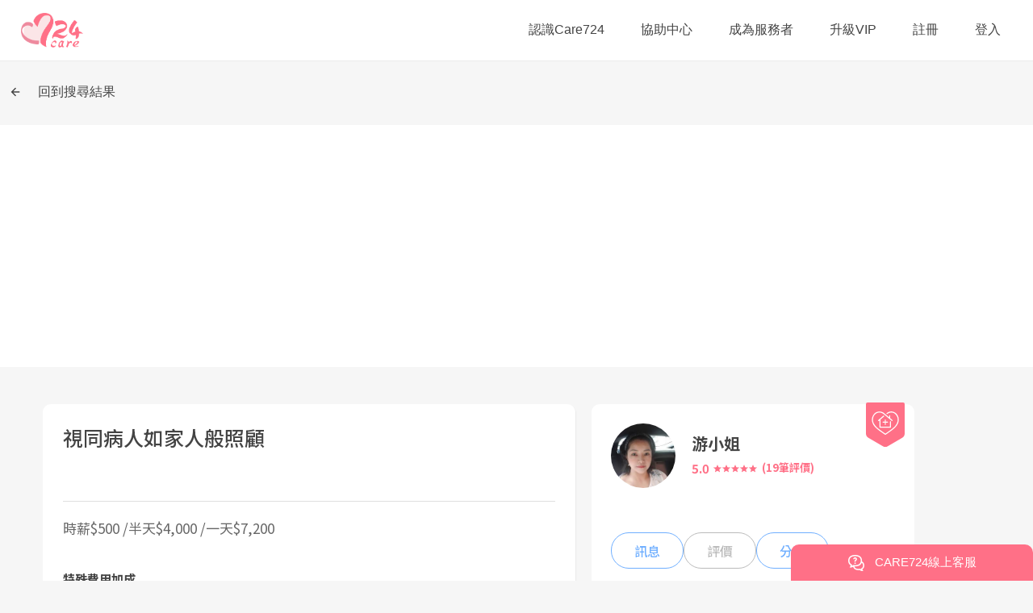

--- FILE ---
content_type: text/html
request_url: https://www.care724.com/caregiver/services/10006353
body_size: 8422
content:
<!doctype html>
<html>
  <head>
  <!-- Google Tag Manager -->
  <script>(function(w,d,s,l,i){w[l]=w[l]||[];w[l].push({'gtm.start':
  new Date().getTime(),event:'gtm.js'});var f=d.getElementsByTagName(s)[0],
  j=d.createElement(s),dl=l!='dataLayer'?'&l='+l:'';j.async=true;j.src=
  'https://www.googletagmanager.com/gtm.js?id='+i+dl;f.parentNode.insertBefore(j,f);
  })(window,document,'script','dataLayer','GTM-T6NMGZJ');</script>
  <!-- End Google Tag Manager -->
  <!-- Global site tag (gtag.js) - Google Ads: 665711145 -->
  <script async src="https://www.googletagmanager.com/gtag/js?id=AW-665711145"></script>
  <script>
  window.dataLayer = window.dataLayer || [];
  function gtag(){dataLayer.push(arguments);}
  gtag('js', new Date());
  gtag('config', 'AW-665711145', {
  'linker': {
  'domains': ['about.care724.com', 'www.care724.com']
  }
  });
  </script>
    <title data-react-helmet="true">游小姐-居家照顧、醫院看護-費用、資歷、推薦介紹 | Care724</title>
    <meta data-react-helmet="true" name="description" content="視同病人如家人般照顧-有證照，也有上加強課程如身心障礙，身障核心，急難救助課程等。有過美容，按摩等工作經驗，在照顧過程中都不會吝嗇付出，按摩不但可以促進血液循環，緩衝不適感，對患者有一定的好處。也有在小學，國中特教班擔任過助教，對於特殊長輩或疾病，都有感同身受的心去照顧。凡做過的家屬皆感謝我的用心和真心。不敢說自己最好，但一定會盡力做到極致完善。看到患者因為我的照顧而改善，真心感到開心，很有成就感。特別是分開後奶奶不捨得我走，和家屬感謝的樣子，讓我所有的疲瞬間消失。終於找到我喜歡的工作，會一直做下去。"/><meta data-react-helmet="true" property="og:title" content="游小姐-居家照顧、醫院看護-費用、資歷、推薦介紹 | Care724"/><meta data-react-helmet="true" property="og:description" content="視同病人如家人般照顧-有證照，也有上加強課程如身心障礙，身障核心，急難救助課程等。有過美容，按摩等工作經驗，在照顧過程中都不會吝嗇付出，按摩不但可以促進血液循環，緩衝不適感，對患者有一定的好處。也有在小學，國中特教班擔任過助教，對於特殊長輩或疾病，都有感同身受的心去照顧。凡做過的家屬皆感謝我的用心和真心。不敢說自己最好，但一定會盡力做到極致完善。看到患者因為我的照顧而改善，真心感到開心，很有成就感。特別是分開後奶奶不捨得我走，和家屬感謝的樣子，讓我所有的疲瞬間消失。終於找到我喜歡的工作，會一直做下去。"/><meta data-react-helmet="true" property="og:image" content="https://www.care724.com/imgs/web/home/og-home-cover.png"/><meta data-react-helmet="true" property="og:type" content="website"/><meta data-react-helmet="true" property="og:site_name" content="Care724"/><meta data-react-helmet="true" property="fb:pages" content="103383494344370"/><meta data-react-helmet="true" property="fb:app_id" content="556874808585124"/>
    <link data-react-helmet="true" rel="canonical" href="https://www.care724.com/caregiver/services/10006353"/>
    <style data-styled="" data-styled-version="4.4.1">
    </style>
    <style>@import url('https://fonts.googleapis.com/css2?family=Noto+Sans+TC:wght@500&display=block');</style>
    <meta name='viewport' content='width=device-width, user-scalable=no, initial-scale=1, maximum-scale=1'/>
    <meta charset='UTF-8'>
  <meta name='facebook-domain-verification' content='c34dq382p6qc2cthxitpp3xuldau7q'/>
  <!-- Facebook Pixel Code -->
  <script>
  !function(f,b,e,v,n,t,s)
  {if(f.fbq)return;n=f.fbq=function(){n.callMethod?
  n.callMethod.apply(n,arguments):n.queue.push(arguments)};
  if(!f._fbq)f._fbq=n;n.push=n;n.loaded=!0;n.version='2.0';
  n.queue=[];t=b.createElement(e);t.async=!0;
  t.src=v;s=b.getElementsByTagName(e)[0];
  s.parentNode.insertBefore(t,s)}(window,document,'script',
  'https://connect.facebook.net/en_US/fbevents.js');
   fbq('init', '339037150388757');
  fbq('track', 'PageView');
  </script>
  <noscript>
   <img height="1" width="1" src="https://www.facebook.com/tr?id=339037150388757&ev=PageView&noscript=1"/>
  </noscript>
  <!-- End Facebook Pixel Code -->
  <script data-ad-client="ca-pub-9817918120674196" async src="https://pagead2.googlesyndication.com/pagead/js/adsbygoogle.js"></script>
  <!-- LINE Tag Base Code -->
  <!-- Do Not Modify -->
  <script>
  (function(g,d,o){
    g._ltq=g._ltq||[];g._lt=g._lt||function(){g._ltq.push(arguments)};
    var h=location.protocol==='https:'?'https://d.line-scdn.net':'http://d.line-cdn.net';
    var s=d.createElement('script');s.async=1;
    s.src=o||h+'/n/line_tag/public/release/v1/lt.js';
    var t=d.getElementsByTagName('script')[0];t.parentNode.insertBefore(s,t);
      })(window, document);
  _lt('init', {
    customerType: 'lap',
    tagId: '365c3742-1632-4b57-ad9e-34f57e763fdc'
  });
  _lt('send', 'pv', ['365c3742-1632-4b57-ad9e-34f57e763fdc']);
  </script>
  <noscript>
    <img height="1" width="1" style="display:none"
         src="https://tr.line.me/tag.gif?c_t=lap&t_id=365c3742-1632-4b57-ad9e-34f57e763fdc&e=pv&noscript=1" />
  </noscript>
  <!-- End LINE Tag Base Code -->
  </head>
  <body>
  <!-- Google Tag Manager (noscript) -->
  <noscript><iframe src="https://www.googletagmanager.com/ns.html?id=GTM-T6NMGZJ"
  height="0" width="0" style="display:none;visibility:hidden"></iframe></noscript>
  <!-- End Google Tag Manager (noscript) -->
    <div id='react-root'>
      
      <section style="display:none">
        <div>服務地區: 台北市全區皆可、新北市全區皆可、桃園市全區皆可、台中市全區皆可、新竹縣全區皆可、彰化縣全區皆可、台南市全區皆可、嘉義縣全區皆可、澎湖縣全區皆可</div>
        <div>19則評價</div>
      </section>
    <div style="position:fixed;font-weight:500;font-family:Noto Sans TC;text-align:center;color:#FFFFFF;top:39vh;left:0;right:0;margin:auto;z-index:3"><div style="font-size:50px">CARE724</div><div style="font-size:40px">您的首選照顧夥伴</div></div><div style="position:fixed;top:0px;left:0px;width:100vw;height:100vh;background-image:url(&quot;/imgs/web/home/banner-web.png&quot;);background-size:cover;background-repeat:no-repeat;background-position:50% 50%;display:flex;justify-content:center;align-items:center;background-color:white;z-index:2"></div><div style="position:fixed;top:0px;left:0px;width:100vw;height:100vh;display:flex;justify-content:center;align-items:center;z-index:4"><img src="/imgs/icon/loading-icon.gif" alt="" width="100px" height="100px"/></div>
    </div>
    <script type='text/javascript'>
      window.REDUX_INITIAL_DATA={"calendar":{"content":{"navigatedYYYYMM":"","openInfo":{"2023-04":{"2023-04-01,2023-04-11":{"isDefault":true,"price":["500","4000","7200"],"time":[["00:00","24:00"]]},"2023-04-12,2023-04-12":{"isDefault":false,"price":["500","4000","7200"],"time":[["00:00","08:00"],["13:00","14:00"],["19:00","24:00"]]},"2023-04-13,2023-04-18":{"isDefault":true,"price":["500","4000","7200"],"time":[["00:00","24:00"]]},"2023-04-19,2023-04-19":{"isDefault":false,"price":["500","4000","7200"],"time":[["00:00","14:00"],["19:00","24:00"]]},"2023-04-20,2023-04-25":{"isDefault":true,"price":["500","4000","7200"],"time":[["00:00","24:00"]]},"2023-04-26,2023-04-26":{"isDefault":false,"price":["500","4000","7200"],"time":[["00:00","14:00"],["19:00","24:00"]]},"2023-04-27,2023-04-27":{"isDefault":true,"price":["500","4000","7200"],"time":[["00:00","24:00"]]},"2023-04-28,2023-04-28":{"isDefault":false,"price":["500","4000","7200"],"time":[["00:00","14:00"],["19:00","24:00"]]},"2023-04-29,2023-04-30":{"isDefault":true,"price":["500","4000","7200"],"time":[["00:00","24:00"]]}},"2023-05":{"2023-05-01,2023-05-02":{"isDefault":true,"price":["500","4000","7200"],"time":[["00:00","24:00"]]},"2023-05-03,2023-05-03":{"isDefault":false,"price":["500","4000","7200"],"time":[["00:00","14:00"],["19:00","24:00"]]},"2023-05-04,2023-05-04":{"isDefault":true,"price":["500","4000","7200"],"time":[["00:00","24:00"]]},"2023-05-05,2023-05-05":{"isDefault":false,"price":["500","4000","7200"],"time":[["00:00","14:00"],["19:00","24:00"]]},"2023-05-06,2023-05-09":{"isDefault":true,"price":["500","4000","7200"],"time":[["00:00","24:00"]]},"2023-05-10,2023-05-10":{"isDefault":false,"price":["500","4000","7200"],"time":[["00:00","14:00"],["19:00","24:00"]]},"2023-05-11,2023-05-11":{"isDefault":true,"price":["500","4000","7200"],"time":[["00:00","24:00"]]},"2023-05-12,2023-05-12":{"isDefault":false,"price":["500","4000","7200"],"time":[["00:00","14:00"],["19:00","24:00"]]},"2023-05-13,2023-05-14":{"isDefault":true,"price":["500","4000","7200"],"time":[["00:00","24:00"]]},"2023-05-15,2023-05-15":{"isDefault":false,"price":["500","4000","7200"],"time":[["00:00","10:30"],["19:30","24:00"]]},"2023-05-17,2023-05-17":{"isDefault":false,"price":["500","4000","7200"],"time":[["00:00","14:00"],["19:00","24:00"]]},"2023-05-18,2023-05-18":{"isDefault":true,"price":["500","4000","7200"],"time":[["00:00","24:00"]]},"2023-05-19,2023-05-19":{"isDefault":false,"price":["500","4000","7200"],"time":[["00:00","14:00"],["19:00","24:00"]]},"2023-05-20,2023-05-20":{"isDefault":false,"price":["500","4000","7200"],"time":[["00:00","19:00"],["21:00","24:00"]]},"2023-05-21,2023-05-31":{"isDefault":true,"price":["500","4000","7200"],"time":[["00:00","24:00"]]}},"2023-06":{"2023-06-01,2023-06-13":{"isDefault":true,"price":["500","4000","7200"],"time":[["00:00","24:00"]]},"2023-06-14,2023-06-17":{"isDefault":false,"price":["500","4000","7200"],"time":[["00:00","16:00"],["21:00","24:00"]]},"2023-06-19,2023-06-19":{"isDefault":false,"price":["500","4000","7200"],"time":[["00:00","16:30"],["18:30","24:00"]]},"2023-06-21,2023-06-21":{"isDefault":true,"price":["500","4000","7200"],"time":[["00:00","24:00"]]},"2023-06-22,2023-06-22":{"isDefault":false,"price":["500","4000","7200"],"time":[["00:00","16:30"],["18:30","24:00"]]},"2023-06-24,2023-06-24":{"isDefault":false,"price":["500","4000","7200"],"time":[["00:00","16:30"],["18:30","24:00"]]},"2023-06-25,2023-06-25":{"isDefault":true,"price":["500","4000","7200"],"time":[["00:00","24:00"]]},"2023-06-26,2023-06-26":{"isDefault":false,"price":["500","4000","7200"],"time":[["00:00","16:30"],["18:30","24:00"]]},"2023-06-27,2023-06-28":{"isDefault":true,"price":["500","4000","7200"],"time":[["00:00","24:00"]]},"2023-06-29,2023-06-29":{"isDefault":false,"price":["500","4000","7200"],"time":[["00:00","12:00"],["20:00","24:00"]]}},"2023-07":{"2023-07-03,2023-07-05":{"isDefault":false,"price":["500","4000","7200"],"time":[["00:00","12:00"],["20:00","24:00"]]},"2023-07-06,2023-07-23":{"isDefault":true,"price":["500","4000","7200"],"time":[["00:00","24:00"]]},"2023-07-24,2023-07-24":{"isDefault":false,"price":["500","4000","7200"],"time":[["05:00","23:30"]]},"2023-07-25,2023-07-28":{"isDefault":false,"price":["500","4000","7200"],"time":[["00:00","08:30"],["22:30","24:00"]]},"2023-07-29,2023-07-29":{"isDefault":false,"price":["500","4000","7200"],"time":[["18:00","24:00"]]},"2023-07-30,2023-07-31":{"isDefault":true,"price":["500","4000","7200"],"time":[["00:00","24:00"]]}},"2023-08":{"2023-08-01,2023-08-12":{"isDefault":true,"price":["500","4000","7200"],"time":[["00:00","24:00"]]},"2023-08-24,2023-08-31":{"isDefault":true,"price":["500","4000","7200"],"time":[["00:00","24:00"]]}},"2023-09":{"2023-09-16,2023-09-16":{"isDefault":false,"price":["500","4000","7200"],"time":[["00:00","24:00"]]},"2023-09-17,2023-09-17":{"isDefault":false,"price":["500","4000","7200"],"time":[["00:00","08:00"],["20:00","24:00"]]},"2023-09-18,2023-09-22":{"isDefault":false,"price":["500","4000","7200"],"time":[["00:00","24:00"]]},"2023-09-23,2023-09-23":{"isDefault":false,"price":["500","4000","7200"],"time":[["00:00","10:00"]]},"2023-09-26,2023-09-26":{"isDefault":false,"price":["500","4000","7200"],"time":[["11:30","24:00"]]},"2023-09-27,2023-09-30":{"isDefault":false,"price":["500","4000","7200"],"time":[["00:00","24:00"]]}},"2023-10":{"2023-10-01,2023-10-31":{"isDefault":false,"price":["500","4000","7200"],"time":[["00:00","24:00"]]}},"2023-11":{"2023-11-01,2023-11-30":{"isDefault":false,"price":["500","4000","7200"],"time":[["00:00","24:00"]]}},"2023-12":{"2023-12-01,2023-12-31":{"isDefault":false,"price":["500","4000","7200"],"time":[["00:00","24:00"]]}},"2024-01":{"2024-01-01,2024-01-24":{"isDefault":false,"price":["500","4000","7200"],"time":[["00:00","24:00"]]},"2024-01-30,2024-01-31":{"isDefault":false,"price":["500","4000","7200"],"time":[["00:00","24:00"]]}},"2024-02":{"2024-02-01,2024-02-29":{"isDefault":false,"price":["500","4000","7200"],"time":[["00:00","24:00"]]}},"2024-03":{"2024-03-01,2024-03-31":{"isDefault":false,"price":["500","4000","7200"],"time":[["00:00","24:00"]]}},"2024-04":{"2024-04-01,2024-04-30":{"isDefault":false,"price":["500","4000","7200"],"time":[["00:00","24:00"]]}},"2024-05":{"2024-05-01,2024-05-31":{"isDefault":false,"price":["500","4000","7200"],"time":[["00:00","24:00"]]}},"2024-06":{"2024-06-01,2024-06-30":{"isDefault":false,"price":["220","1400","2400"],"time":[["00:00","24:00"]]}},"2024-07":{"2024-07-01,2024-07-04":{"isDefault":false,"price":["220","1400","2400"],"time":[["00:00","24:00"]]}},"2024-08":{"2024-08-01,2024-08-20":{"isDefault":false,"price":["220","1400","2400"],"time":[["00:00","24:00"]]}},"2025-03":{"2025-03-01,2025-03-31":{"isDefault":false,"price":["220","1400","2400"],"time":[["00:00","24:00"]]}},"2025-04":{"2025-04-01,2025-04-30":{"isDefault":false,"price":["220","1400","2400"],"time":[["00:00","24:00"]]}},"2025-05":{"2025-05-01,2025-05-31":{"isDefault":false,"price":["220","1400","2400"],"time":[["00:00","24:00"]]}},"2025-06":{"2025-06-01,2025-06-30":{"isDefault":false,"price":["220","1400","2400"],"time":[["00:00","24:00"]]}},"2025-07":{"2025-07-01,2025-07-31":{"isDefault":false,"price":["220","1400","2400"],"time":[["00:00","24:00"]]}},"2025-08":{"2025-08-01,2025-08-29":{"isDefault":false,"price":["220","1400","2400"],"time":[["00:00","24:00"]]}},"2025-09":{"2025-09-01,2025-09-25":{"isDefault":false,"price":["220","1400","2400"],"time":[["00:00","24:00"]]},"2025-09-26,2025-09-27":{"isDefault":false,"price":["220","1400","2400"],"time":[["14:00","24:00"]]},"2025-09-28,2025-09-30":{"isDefault":false,"price":["220","1400","2400"],"time":[["00:00","24:00"]]}},"2025-10":{"2025-10-01,2025-10-31":{"isDefault":false,"price":["220","1400","2400"],"time":[["00:00","24:00"]]}},"2025-11":{"2025-11-01,2025-11-30":{"isDefault":false,"price":["220","1400","2400"],"time":[["00:00","24:00"]]}},"2025-12":{"2025-12-01,2025-12-31":{"isDefault":false,"price":["220","1400","2400"],"time":[["00:00","24:00"]]}}},"userId":"10015499"},"meta":{"id":"10006353","owners":{"nurseUid":"B1G8sRc875emuR27mOOrY73y8YT2"},"version":"1.0"}},"conversation":null,"form":{"searchReservations":{"fetchInfo":{"owner":{"uid":"","role":""}},"filters":{"rsvType":""},"sorters":{},"results":[]},"searchRequestForms":{"fetchInfo":{"rsvTypeStatusInfo":{"rsvType":"","statuses":[],"limitToLastN":null}},"filters":{"location":{"city":"","town":""},"statuses":[],"rsvType":"","svcTypes":{"居家照顧":false,"醫院看護":false},"dateTime":{"startDate":null,"startTime":null,"endDate":null,"endTime":null},"willingResponse":{"nurseId":"","status":{"已回覆":false,"未回覆":false}}},"sorters":{"ascendingStartTimeWithOpenStatusOnTop":"ascend"},"results":[],"estNursePayoutInfo":{},"control":{"lastSearchFmtTime":""}},"searchListings":{"fetchInfo":{"location":{"city":"","town":""}},"filters":{"status":["已發佈"],"svcTypes":{"居家照顧":false,"醫院看護":false},"bookingMode":"","dateTimes":{"single":[{"startDate":null,"startTime":null,"endDate":null,"endTime":null}],"multi":[],"multiInfo":{"repeatDuration":null,"repeatDays":null,"repeatTimes":null},"isSingle":true},"includeUnqualifiedResults":{"dateTime":true},"services":{"基本項目":{"協助進食、用藥（按醫囑給藥）":false,"陪同外出或就醫":false,"代購物品":false,"身心靈陪伴及安全維護":false,"備餐（限被照顧者及其伴侶）":false,"環境整理（限被照顧者房間及廁所）、洗衣（限被照顧者）":false},"需證照項目":{"翻身拍背、簡易肢體關節活動":false,"身體清潔":false,"大小便處理":false,"協助移位":false,"鼻胃管灌食":false,"管路清潔照護":false,"協助穿脫衣物":false,"協助如廁":false}},"languages":{"國語":"","台語":"","客語":"","日語":"","英語":"","原住民語":"","其他":""},"gender":{"男":false,"女":false},"price":{"low":0,"high":1000},"licenses":{"noNeedLicense":false,"type2OrType5":false,"type3":false,"type1":false,"type4":false,"type6":false,"type7":false,"type8":false,"type9":false,"type10":false,"type11":false,"type12":false,"type13":false,"type14":false,"type15":false}},"sorters":{"descendingScoreAndLastSignInTime":"descend"},"results":[],"unqualifiedResults":[],"allPrices":[]},"searchConversations":{"fetchInfo":{"uid":"","role":""},"results":[]},"searchReviews":{"fetchInfo":{"owner":{"uid":"","role":""}},"filters":{},"sorters":{"patientPublicReviewTime":"descend"},"results":[]},"searchTransactions":{"filters":{"nurseId":"","patientId":"","reservationType":""},"results":[]},"smsVerification":{"smsVerificationId":""}},"listing":{"content":{"description":{"value":"有證照，也有上加強課程如身心障礙，身障核心，急難救助課程等。有過美容，按摩等工作經驗，在照顧過程中都不會吝嗇付出，按摩不但可以促進血液循環，緩衝不適感，對患者有一定的好處。也有在小學，國中特教班擔任過助教，對於特殊長輩或疾病，都有感同身受的心去照顧。凡做過的家屬皆感謝我的用心和真心。不敢說自己最好，但一定會盡力做到極致完善。看到患者因為我的照顧而改善，真心感到開心，很有成就感。特別是分開後奶奶不捨得我走，和家屬感謝的樣子，讓我所有的疲瞬間消失。終於找到我喜歡的工作，會一直做下去。"},"languages":{"其他":"","原住民語":"","台語":"台語","國語":"國語","客語":"","日語":"","英語":"英語"},"locations":{"pairs":[{"city":"台北市","town":"全區皆可"},{"city":"新北市","town":"全區皆可"},{"city":"桃園市","town":"全區皆可"},{"city":"台中市","town":"全區皆可"},{"city":"新竹縣","town":"全區皆可"},{"city":"彰化縣","town":"全區皆可"},{"city":"台南市","town":"全區皆可"},{"city":"嘉義縣","town":"全區皆可"},{"city":"澎湖縣","town":"全區皆可"}]},"merchantAddedTime":"2022-10-28T15:08:01+08:00","onNurseFees":"","photos":{"value":[{"croppedUrl":"https://firebasestorage.googleapis.com/v0/b/care724-live-tw.appspot.com/o/users%2F10015499%2FB1G8sRc875emuR27mOOrY73y8YT2%2Fphotos%2Fservice%2FPHLG4K7H56VGV3RWBVVZE3_cropped?alt=media&token=52f6ce02-a3f3-45f3-b681-e6f96dcfe69b","h":2223,"id":"PHLG4K7H56VGV3RWBVVZE3","offsetX":0.48,"offsetY":0.81,"rotate":0,"scale":1,"title":"","url":"https://firebasestorage.googleapis.com/v0/b/care724-live-tw.appspot.com/o/users%2F10015499%2FB1G8sRc875emuR27mOOrY73y8YT2%2Fphotos%2Fservice%2FPHLG4K7H56VGV3RWBVVZE3_main?alt=media&token=ad8c9333-5c6d-40b8-8ab1-d49a88d7dbfb","w":1440},{"croppedUrl":"https://firebasestorage.googleapis.com/v0/b/care724-live-tw.appspot.com/o/users%2F10015499%2FB1G8sRc875emuR27mOOrY73y8YT2%2Fphotos%2Fservice%2FPHK692Y5XZEXSD6MR7SEHY_cropped?alt=media&token=6f408ebe-95c8-4a0c-be24-828e06e804a2","h":1920,"id":"PHK692Y5XZEXSD6MR7SEHY","offsetX":0.5,"offsetY":0.5,"rotate":0,"scale":1,"title":"","url":"https://firebasestorage.googleapis.com/v0/b/care724-live-tw.appspot.com/o/users%2F10015499%2FB1G8sRc875emuR27mOOrY73y8YT2%2Fphotos%2Fservice%2FPHK692Y5XZEXSD6MR7SEHY_main?alt=media&token=e15e1bee-2858-46c0-9c6f-1b03330d7009","w":1440},{"croppedUrl":"https://firebasestorage.googleapis.com/v0/b/care724-live-tw.appspot.com/o/users%2F10015499%2FB1G8sRc875emuR27mOOrY73y8YT2%2Fphotos%2Fservice%2FPH5WWGPKS3WNPML45DY67H_cropped?alt=media&token=71140197-9d87-459d-bb21-d0dc73bd9a2e","h":1920,"id":"PH5WWGPKS3WNPML45DY67H","offsetX":0.5,"offsetY":0.5,"rotate":0,"scale":1,"title":"","url":"https://firebasestorage.googleapis.com/v0/b/care724-live-tw.appspot.com/o/users%2F10015499%2FB1G8sRc875emuR27mOOrY73y8YT2%2Fphotos%2Fservice%2FPH5WWGPKS3WNPML45DY67H_main?alt=media&token=b12d6140-25ea-40da-b682-d6a89ccea805","w":1080},{"croppedUrl":"https://firebasestorage.googleapis.com/v0/b/care724-live-tw.appspot.com/o/users%2F10015499%2FB1G8sRc875emuR27mOOrY73y8YT2%2Fphotos%2Fservice%2FPH4Y8AG4E2527UAY9M49DW_cropped?alt=media&token=8e86868f-500f-4c22-88a6-81df05d25877","h":1440,"id":"PH4Y8AG4E2527UAY9M49DW","offsetX":0.5,"offsetY":0.5,"rotate":0,"scale":1,"title":"","url":"https://firebasestorage.googleapis.com/v0/b/care724-live-tw.appspot.com/o/users%2F10015499%2FB1G8sRc875emuR27mOOrY73y8YT2%2Fphotos%2Fservice%2FPH4Y8AG4E2527UAY9M49DW_main?alt=media&token=a2fc1c2d-a308-4c85-b664-18b3713e745d","w":1440},{"croppedUrl":"https://firebasestorage.googleapis.com/v0/b/care724-live-tw.appspot.com/o/users%2F10015499%2FB1G8sRc875emuR27mOOrY73y8YT2%2Fphotos%2Fservice%2FPHJ9WXWVZUUAQK8XAXSA43_cropped?alt=media&token=b37efdd2-121c-409a-b2a7-a91e80d2a718","h":1440,"id":"PHJ9WXWVZUUAQK8XAXSA43","offsetX":0.5,"offsetY":0.5,"rotate":0,"scale":1,"title":"","url":"https://firebasestorage.googleapis.com/v0/b/care724-live-tw.appspot.com/o/users%2F10015499%2FB1G8sRc875emuR27mOOrY73y8YT2%2Fphotos%2Fservice%2FPHJ9WXWVZUUAQK8XAXSA43_main?alt=media&token=6c8708b9-5ba8-4ed2-89e0-e75eb9844960","w":1440}]},"price":{"basic":{"hourlyFromPerDay":"7200","hourlyFromPerHalfDay":"4000","hourlyFromPerHour":"500"},"extra":{"emergencyRoom":"20%","infectious":"50%","overweight":"30%"},"travel":{"台中市":"1500","台北市":"300","台南市":"0","嘉義縣":"0","彰化縣":"0","新北市":"400","新竹縣":"1000","桃園市":"800","澎湖縣":"0"}},"reviewsAsNurse":{"averageStars":5,"number":19},"score":0,"serviceHours":{"lastBookingHour":{"value":1},"length":{"max":0,"min":4},"time":{"hasLimitation":false,"openIntervals":[["00:00","24:00"]]}},"serviceRules":{"value":"只要份內該做的事，我一樣也不會少做。\n只會多做多用心，熱心助人是我的本質。"},"serviceStatus":{"value":"已發佈"},"services":{"基本項目":{"代購物品":true,"備餐（限被照顧者及其伴侶）":true,"協助進食、用藥（按醫囑給藥）":true,"環境整理（限被照顧者房間及廁所）、洗衣（限被照顧者）":true,"身心靈陪伴及安全維護":true,"陪同外出或就醫":true},"需證照項目":{"協助如廁":true,"協助移位":true,"協助穿脫衣物":true,"大小便處理":true,"管路清潔照護":true,"翻身拍背、簡易肢體關節活動":true,"身體清潔":true,"鼻胃管灌食":true}},"shareLink":"https://care724.page.link/Snt9S3aoqwvCMQSYA","step":{"currentStage":0,"currentStep":0,"stageCollections":[{"isActive":true,"isCompleted":true,"route":{"link":"/become-a-nurse/steps/types","next":"/become-a-nurse/","previous":"/become-a-nurse/steps/languages"}},{"isActive":true,"isCompleted":true,"route":{"link":"/become-a-nurse/steps/title","next":"/become-a-nurse/steps/title","previous":"/become-a-nurse/steps/gender"}},{"isActive":true,"isCompleted":true,"route":{"link":"/become-a-nurse/steps/service-status","next":"/complete/finishBecomeANurse/?destUrl=/manage-your-service/details","previous":"/become-a-nurse/steps/email"}}]},"svcTypes":{"居家照顧":true,"醫院看護":true},"title":{"value":"視同病人如家人般照顧"},"type":"caregiver","userProfiles":{"nurse":{"calendarId":"10006353","disabled":false,"gender":{"value":"女"},"lastSignInTime":"2026-01-15 16:54:16","licensePhotos":{"uploaded":{"type1":{"photos":[{"fileName":"20221201_093228037_type1_20221201_172315_jpg","url":"https://firebasestorage.googleapis.com/v0/b/care724-live-tw.appspot.com/o/users%2F10015499%2FB1G8sRc875emuR27mOOrY73y8YT2%2Fphotos%2Flicense%2F20221201_093228037_type1_20221201_172315.jpg%2FPHWR57FV5E2YEALER7A2KP_20221201_093228037_type1_20221201_172315.jpg?alt=media&token=dc285486-c1f0-48af-8dc5-4821af6fe6d5"}],"status":"已驗證","timeStamp":"2022-12-01 17:32"},"type10":{"photos":"","status":"未上傳"},"type11":{"photos":"","status":"未上傳"},"type12":{"photos":"","status":"未上傳"},"type13":{"photos":[{"fileName":"20221201_125337472_type13_20221201_205033_jpg","url":"https://firebasestorage.googleapis.com/v0/b/care724-live-tw.appspot.com/o/users%2F10015499%2FB1G8sRc875emuR27mOOrY73y8YT2%2Fphotos%2Flicense%2F20221201_125337472_type13_20221201_205033.jpg%2FPHMGWHF7GZWZ869RUNN97Q_20221201_125337472_type13_20221201_205033.jpg?alt=media&token=374b465b-7abd-426e-bac3-6f52340e3df7"}],"status":"已驗證","timeStamp":"2022-12-01 20:53"},"type14":{"photos":[{"fileName":"20221205_032405082_type14_20221204_234104_jpg","url":"https://firebasestorage.googleapis.com/v0/b/care724-live-tw.appspot.com/o/users%2F10015499%2FB1G8sRc875emuR27mOOrY73y8YT2%2Fphotos%2Flicense%2F20221205_032405082_type14_20221204_234104.jpg%2FPHE3KKS4X3GVYK8PMQEY9V_20221205_032405082_type14_20221204_234104.jpg?alt=media&token=984dedb0-592d-4f0b-99d0-51e15eedfaba"}],"status":"已驗證","timeStamp":"2022-12-05 11:24"},"type15":{"photos":[{"fileName":"20221018_165524076_type15_20220920_151509_jpg","url":"https://firebasestorage.googleapis.com/v0/b/care724-live-tw.appspot.com/o/users%2F10015499%2FB1G8sRc875emuR27mOOrY73y8YT2%2Fphotos%2Flicense%2F20221018_165524076_type15_20220920_151509.jpg%2FPHQJP2VNMPZXB7G73ZJA3X_20221018_165524076_type15_20220920_151509.jpg?alt=media&token=deae7cd3-b79e-48b6-8510-c8adc8a64ba7"}],"status":"已驗證","timeStamp":"2022-10-19 00:55"},"type16":{"photos":"","status":"未上傳"},"type17":{"photos":"","status":"未上傳"},"type18":{"photos":"","status":"未上傳"},"type19":{"photos":"","status":"未上傳"},"type2":{"photos":[{"fileName":"20221018_165723472_type2_20220920_151448_jpg","url":"https://firebasestorage.googleapis.com/v0/b/care724-live-tw.appspot.com/o/users%2F10015499%2FB1G8sRc875emuR27mOOrY73y8YT2%2Fphotos%2Flicense%2F20221018_165723472_type2_20220920_151448.jpg%2FPH8HCW49HBVE6FMDAGP4XY_20221018_165723472_type2_20220920_151448.jpg?alt=media&token=14f62976-fd3b-4579-8c3b-73b8e44f14a2"}],"status":"已驗證","timeStamp":"2022-10-19 00:57"},"type20":{"photos":"","status":"未上傳"},"type21":{"photos":"","status":"未上傳"},"type22":{"photos":"","status":"未上傳"},"type23":{"photos":"","status":"未上傳"},"type24":{"photos":"","status":"未上傳"},"type25":{"photos":"","status":"未上傳"},"type26":{"photos":"","status":"未上傳"},"type27":{"photos":"","status":"未上傳"},"type28":{"photos":"","status":"未上傳"},"type29":{"photos":"","status":"未上傳"},"type3":{"photos":[{"fileName":"20221231_111127256_type3_20221231_190757_jpg","url":"https://firebasestorage.googleapis.com/v0/b/care724-live-tw.appspot.com/o/users%2F10015499%2FB1G8sRc875emuR27mOOrY73y8YT2%2Fphotos%2Flicense%2F20221231_111127256_type3_20221231_190757.jpg%2FPHF5AGWBP89GS48XFVVPS8_20221231_111127256_type3_20221231_190757.jpg?alt=media&token=c630da62-2816-4843-9157-65b64c706835"},{"fileName":"20221231_111136391_type3_20221231_190614_jpg","url":"https://firebasestorage.googleapis.com/v0/b/care724-live-tw.appspot.com/o/users%2F10015499%2FB1G8sRc875emuR27mOOrY73y8YT2%2Fphotos%2Flicense%2F20221231_111136391_type3_20221231_190614.jpg%2FPHZ4TFSHJ3EA6BKF9GXA9P_20221231_111136391_type3_20221231_190614.jpg?alt=media&token=7a93067c-5d23-4bc6-ad4c-c69f24ca6d09"}],"status":"已驗證","timeStamp":"2022-12-31 19:11"},"type30":{"photos":"","status":"未上傳"},"type31":{"photos":"","status":"未上傳"},"type32":{"photos":"","status":"未上傳"},"type33":{"photos":"","status":"未上傳"},"type4":{"photos":"","status":"未上傳"},"type5":{"photos":"","status":"未上傳"},"type6":{"photos":"","status":"未上傳"},"type7":{"photos":"","status":"未上傳"},"type8":{"photos":"","status":"未上傳"},"type9":{"photos":"","status":"未上傳"}}},"name":{"firstName":"雅妃","lastName":"游"},"profilePhotos":{"value":[{"croppedUrl":"https://firebasestorage.googleapis.com/v0/b/care724-live-tw.appspot.com/o/users%2F10015499%2FB1G8sRc875emuR27mOOrY73y8YT2%2Fphotos%2Fprofile%2FPHS4F9STDZ84CY635RTYMA_cropped?alt=media&token=f125180f-0323-42c2-9aab-45a8a2a16729","h":1920,"id":"PHS4F9STDZ84CY635RTYMA","offsetX":0.49,"offsetY":0.58,"rotate":0,"scale":1,"title":"","url":"https://firebasestorage.googleapis.com/v0/b/care724-live-tw.appspot.com/o/users%2F10015499%2FB1G8sRc875emuR27mOOrY73y8YT2%2Fphotos%2Fprofile%2FPHS4F9STDZ84CY635RTYMA_main?alt=media&token=3ceea2c1-5ea8-4efa-af47-5f1d698216b7","w":1440}]}},"nurseId":"10015499"}},"meta":{"id":"10006353","owners":{"nurseUid":"B1G8sRc875emuR27mOOrY73y8YT2"},"version":"1.0"}},"message":null,"navBar":{"mode":{"value":"patient"},"dialog":{"activeDialog":"none","closedButton":"hideAtSmall"},"redirect":{"isPending":false,"resolveDialogs":[],"resolveDialogParams":{},"locations":{"waiting":{"pathname":"/","search":"","state":{}},"resolved":{"pathname":"","search":"","state":{}},"failed":{"pathname":"/","search":"","state":{}}},"callbacks":{},"kept":{"resolveDialogs":[],"resolvedLocation":""}},"nUnreadMessages":{"conversation":0,"systemMessage":0},"popUp":{"announcement":true},"scrollPosition":{"/services":{"scrollY":0},"/company/news":{"scrollY":0}}},"reservation":null,"review":null,"session":{"auth":{"confirmed":false,"isAuthed":false,"needReAuth":false,"pendingTC":"","isPushNotiTokenSaved":false},"user":null,"switchId":{"adminUid":"","replacedUid":"","isReplacedUidCsAdmin":false}},"uid":{"value":"","persistLogin":false}};
    </script>
    <script defer src='/lib.bundle.js'></script>
    <script defer src='/app.bundle.js'></script>
  </body>
</html>

--- FILE ---
content_type: text/html; charset=utf-8
request_url: https://www.google.com/recaptcha/api2/aframe
body_size: 183
content:
<!DOCTYPE HTML><html><head><meta http-equiv="content-type" content="text/html; charset=UTF-8"></head><body><script nonce="vMEX6ChZp2vcXi9zx4c3bg">/** Anti-fraud and anti-abuse applications only. See google.com/recaptcha */ try{var clients={'sodar':'https://pagead2.googlesyndication.com/pagead/sodar?'};window.addEventListener("message",function(a){try{if(a.source===window.parent){var b=JSON.parse(a.data);var c=clients[b['id']];if(c){var d=document.createElement('img');d.src=c+b['params']+'&rc='+(localStorage.getItem("rc::a")?sessionStorage.getItem("rc::b"):"");window.document.body.appendChild(d);sessionStorage.setItem("rc::e",parseInt(sessionStorage.getItem("rc::e")||0)+1);localStorage.setItem("rc::h",'1768484494406');}}}catch(b){}});window.parent.postMessage("_grecaptcha_ready", "*");}catch(b){}</script></body></html>

--- FILE ---
content_type: image/svg+xml
request_url: https://www.care724.com/imgs30/web/home/ig.svg
body_size: 133
content:
<svg xmlns="http://www.w3.org/2000/svg" width="28" height="28" xmlns:v="https://vecta.io/nano"><path d="M14 .5C21.456.5 27.5 6.544 27.5 14S21.456 27.5 14 27.5.5 21.456.5 14 6.544.5 14 .5zm2.997 6.276a98.23 98.23 0 0 0-5.989 0c-1.176.055-2.214.339-3.051 1.176-1.356 1.356-1.229 3.168-1.22 5.796h0v.249c0 2.828-.158 4.668 1.219 6.045 1.404 1.403 3.315 1.219 6.045 1.219h0 .72c2.257-.003 3.138-.033 4.038-.381 1.347-.523 2.363-1.726 2.462-3.888a97.74 97.74 0 0 0 0-5.989c-.12-2.552-1.49-4.1-4.226-4.226zm-3.021 1.245l.027.018h.214c3.125-.013 5.55-.263 5.699 3.021.029.634.039.901.042 2.074l.001.485v.848h0v.586c-.002 2.242-.058 3.274-.845 4.064-.759.759-1.762.833-3.755.836h-.543l-.591-.001h0-.559c-2.798.002-3.957.013-4.812-.844-1.021-1.016-.836-2.647-.836-5.12 0-3.347-.343-5.757 3.016-5.929.631-.022.898-.032 2.039-.035l.414-.001h.489 0zm.293 2.478a3.77 3.77 0 0 0-3.769 3.769 3.77 3.77 0 0 0 3.769 3.769 3.77 3.77 0 0 0 3.769-3.769 3.77 3.77 0 0 0-3.769-3.769zm0 1.323c1.351 0 2.447 1.095 2.447 2.447s-1.094 2.447-2.447 2.447-2.447-1.095-2.447-2.447 1.095-2.447 2.447-2.447zm3.5-2.4a.81.81 0 0 0-.808.808.81.81 0 0 0 .808.808.81.81 0 0 0 .808-.808.81.81 0 0 0-.808-.808z" fill="#fff" fill-rule="evenodd"/></svg>

--- FILE ---
content_type: text/plain
request_url: https://www.google-analytics.com/j/collect?v=1&_v=j102&a=1968692875&t=pageview&_s=1&dl=https%3A%2F%2Fwww.care724.com%2Fcaregiver%2Fservices%2F10006353&dp=%2Fcaregiver%2Fservices%2F10006353&ul=en-us%40posix&dt=%E6%B8%B8%E5%B0%8F%E5%A7%90-%E5%B1%85%E5%AE%B6%E7%85%A7%E9%A1%A7%E3%80%81%E9%86%AB%E9%99%A2%E7%9C%8B%E8%AD%B7-%E8%B2%BB%E7%94%A8%E3%80%81%E8%B3%87%E6%AD%B7%E3%80%81%E6%8E%A8%E8%96%A6%E4%BB%8B%E7%B4%B9%20%7C%20Care724&sr=1280x720&vp=1280x720&_u=aGDAgEABAAAAACAAI~&jid=1204543448&gjid=2017150619&cid=745266568.1768484492&tid=UA-157391852-4&_gid=521509245.1768484492&_slc=1&gtm=45He61d1n81WZ5XDB2v831170103za200zd831170103&gcd=13l3l3l3l1l1&dma=0&tag_exp=103116026~103200004~104527906~104528500~104684208~104684211~105391252~115616986~115938465~115938469~117041587&z=871069055
body_size: -831
content:
2,cG-99SQ485LLH

--- FILE ---
content_type: image/svg+xml
request_url: https://www.care724.com/imgs30/web/home/line.svg
body_size: 107
content:
<svg xmlns="http://www.w3.org/2000/svg" width="30" height="28" xmlns:v="https://vecta.io/nano"><path d="M25.539 3.466C22.716 1.231 18.973 0 15 0S7.284 1.231 4.461 3.466C1.584 5.744 0 8.788 0 12.038c0 3.058 1.427 5.972 4.017 8.203 2.34 2.016 5.447 3.318 8.82 3.708v3.193c0 .474.393.857.879.857 1.52 0 5.636-1.82 9.11-4.432 2.076-1.56 3.739-3.235 4.943-4.98 1.48-2.143 2.23-4.347 2.23-6.55 0-3.25-1.584-6.294-4.461-8.572zM9.642 15.652H6.657c-.464 0-.8-.266-.8-.634v-5.97c0-.374.352-.625.876-.625s.875.251.875.625v5.042h2.034c.371 0 .631.321.631.781 0 .452-.265.781-.631.781zm2.816-.634c0 .367-.368.634-.875.634-.516 0-.875-.261-.875-.634v-5.97c0-.374.352-.625.875-.625s.875.251.875.625v5.97zm5.989 0c0 .367-.368.634-.876.634-.431 0-.747-.171-.937-.51l-1.529-2.789v2.666c0 .367-.368.634-.875.634-.516 0-.876-.261-.876-.634V9.058c0-.379.352-.634.876-.634.567 0 .824.173 1.146.771l1.32 2.488V9.049c0-.374.352-.625.875-.625s.876.251.876.625v5.97zm3.814-3.711c.37 0 .65.316.65.735 0 .347-.228.716-.65.716h-1.167v1.332h2.401c.377 0 .65.332.65.79 0 .447-.273.772-.65.772h-3.352c-.464 0-.8-.267-.8-.634V9.058c0-.367.336-.634.8-.634h3.352c.377 0 .65.324.65.772 0 .458-.273.79-.65.79h-2.401v1.323h1.167z" fill="#fff"/></svg>

--- FILE ---
content_type: image/svg+xml
request_url: https://www.care724.com/imgs30/web/home/form-caregiver.svg
body_size: 782
content:
<svg xmlns="http://www.w3.org/2000/svg" width="48" height="56" fill-rule="evenodd" xmlns:v="https://vecta.io/nano"><path d="M2 0h44a2 2 0 0 1 2 2v36.554a6 6 0 0 1-2.977 5.183l-18 10.5a6 6 0 0 1-6.046 0l-18-10.5A6 6 0 0 1 0 38.554V2a2 2 0 0 1 2-2z" fill="#ff7087"/><path d="M32.818 11.253c-2.567-.49-4.935.201-7.171 1.98-.276.219-.325.584-.128.868s.57.361.89.168l.065-.04.139-.094.349-.255.025-.018c1.336-.953 2.738-1.452 4.23-1.449 2.597.005 4.732 1.118 6.264 3.237 2.391 3.307 2.541 6.922.588 10.701-.977 1.891-2.363 3.448-4.572 5.35l-.186.159c-1.621 1.381-3.012 2.417-5.85 4.4l-2.517 1.756-.524.371c-.285.202-.531.173-.818-.032l-3.905-2.767-3.021-2.184c-2.453-1.817-4.273-3.524-5.707-5.488-2.163-2.962-2.831-6.094-1.871-9.415 1.666-5.765 8.197-7.985 12.911-3.997l1.346 1.134 3.897 3.228 4.673 3.842c.389.321.799.309 1.046.001s.175-.674-.215-.998l-1.452-1.204-.819-.667c-.267-.215-.385-.47-.379-.816l.008-.537c.008-.684.004-1.246-.015-1.797-.015-.458-.256-.705-.648-.699-.404.006-.639.267-.647.745l-.003.399.002.641v.56l-.668-.451-.022-.016-.053-.041-5.287-4.373c-1.593-1.321-3.255-2.079-5.061-2.23-3.815-.318-6.795 1.21-8.765 4.478-2.112 3.502-2.141 7.251-.21 11.118 1.002 2.006 2.473 3.704 4.744 5.678l.388.333c1.698 1.446 3.237 2.588 6.222 4.666l2.79 1.935.759.533c.27.191.545.177.843-.036l4.544-3.227 3.459-2.505.092-.068c2.211-1.637 3.997-3.333 5.428-5.228 2.275-3.012 3.117-6.243 2.446-9.762-.757-3.976-3.722-7.081-7.502-7.86l-.132-.026zm-11.294 5.185c.348-.271.72-.251.957.033h0l.033.043c.209.289.16.646-.144.907l-.338.29h0l-2.614 2.216a4.55 4.55 0 0 1-.202.162h0l-.265.2c-.466.353-.668.552-.813.863-.149.317-.161.609-.115 1.239h0l.007.092c.011.154.016.247.018.334h0l-.002 3.639.001 2.621-.001.373.002.064c.008.16.037.268.127.358s.197.12.355.127c.013.001.035.001.063.001h0l10.453-.001c.602-.008.707-.137.7-.786l.008-1.296h0l-.005-2.421-.003-1.807c.006-.241.326-.506.647-.502.337.004.631.279.633.563l.001.221.001.285v.164l.001.365v.199l.001.427v.226l.001.96-.005 4.058c-.003.383-.229.62-.627.656a1.9 1.9 0 0 1-.149.007h0l-12.558-.002c-.762 0-.944-.18-.945-.937v-.377l-.001-.792.005-5.969a1.89 1.89 0 0 0-.003-.07h0l-.024-.295-.034-.476-.338.198-.357.222-.062.036a.72.72 0 0 1-.106.047c-.332.113-.635.002-.792-.276-.161-.285-.107-.587.162-.826l.399-.349h0l5.625-4.763.183-.153zm2.483 4.628c.326 0 .593.251.616.57l.002.046-.001 2.151 2.152.001c.34 0 .615.277.615.618 0 .326-.251.593-.57.616l-.046.002-2.152-.001.001 2.152c0 .34-.277.615-.618.615-.326 0-.593-.251-.616-.57l-.002-.046-.001-2.152-2.151.001c-.34 0-.615-.277-.615-.618 0-.326.251-.593.57-.616l.046-.002 2.151-.001.001-2.151c0-.34.277-.615.618-.615z" fill="#fff" fill-rule="nonzero"/></svg>